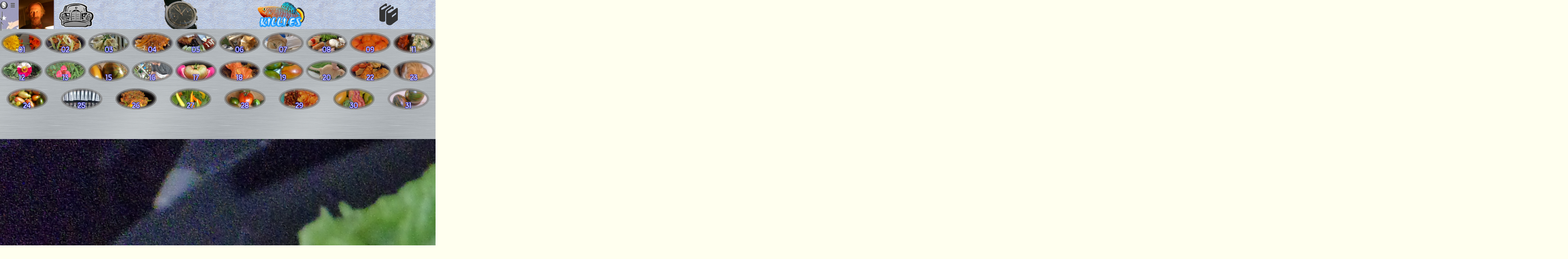

--- FILE ---
content_type: text/html
request_url: http://rs79.vrx.palo-alto.ca.us/works/photoblog/2021/Aug/16/.DSC05830v.jpg.meta/
body_size: 133455
content:

<meta name=GENERATOR content="VRx Internet Publishing System Index 3.0">
<html><head>
<link href='http://fonts.googleapis.com/css?family=Radley:400,400italic' rel='stylesheet' type='text/css'>
<link href='http://rs79.vrx.palo-alto.ca.us/rs79.vrx.net.css' rel='stylesheet' type='text/css'>
<link rel="apple-touch-icon" sizes="180x180" href="http://rs79.vrx.palo-alto.ca.us/.images/favicons/rjs-180.png">
<link rel="icon" type="image/png" sizes="48x48" href="http://rs79.vrx.palo-alto.ca.us/.images/favicons/rjs-48.png">
<link rel="icon" type="image/png" sizes="32x32" href="http://rs79.vrx.palo-alto.ca.us/.images/favicons/rjs-32.png">
<link rel="icon" type="image/png" sizes="16x16" href="http://rs79.vrx.palo-alto.ca.us/.images/favicons/rjs-16.png">


</head>
<style>
.VRxIPS_idx_pic {border-radius:3px;box-shadow:inset 3px 0 2px #aaa,inset -3px 0 2px #aaa,inset 0 2px #eee,inset 0 -2px #666;}
body {font-family: 'Radley', serif;}
</style>
<BODY background=http://rs79.vrx.palo-alto.ca.us/.images/metal_bg.png leftMargin=0 bgcolor=ffffef topMargin=0 marginwidth=0 marginheight=0>
<table height=85 width=100% style="border-style:solid;border-top-width:0px;border-left-width:0px;border-right-width:0px;border-bottom-width:0px;border-color:#33657e;" background=http://textures.vrx.palo-alto.ca.us/blue/light/textures/papier37.gif border=0 cellspacing=0 cellpadding=0>
<tr>
<td style="background-attachment:fixed;background-position:31% 35%;" background=http://textures.vrx.palo-alto.ca.us/blue/light/patterns/catbkgd.jpg height=85 width=160 align=right valign=middle>
 
<img src=http://rs79.vrx.palo-alto.ca.us/me/pics/20/14/IMG_0493at.jpg !src=http://rs79.vrx.palo-alto.ca.us/.images/in_rome_2010.jpg height=85 hspace=2>
</td><td height=85><a href=http://mbz.palo-alto.ca.us/><img border=0 src="[data-uri]" hspace=2></a>
</td><td height=85><a href=http://rs79.vrx.palo-alto.ca.us/interests/watches/gallery/><img height=85 src="[data-uri]"></a>
</td><td height=85><a href=http://killi.es><img border=0 height=75 src="[data-uri]" hspace=2></a>
</td><td height=85><table><tr><td align=center><a href=http://aquaria.palo-alto.ca.us><img border=0 src="[data-uri]" height=64 width=64></a></td></tr></table></td>

</table>




</head> <style>
.IPS_userflexmenu,.IPS_userflexmenub {
 display: inline-flex;
 flex-direction: row;
 flex-wrap:wrap;
 justify-content: space-around;
 width: 100%;
 position:relative;
 top:0px;
 left:auto;
 }
.IPS_flxcl {
 text-align:center;
 height:72px;
 padding-top:10px; 
}

.IPS_folbg {   /* Background circle */
 background-image: radial-gradient(50% 50%, rgba(0,0,0,.3), rgba(70,70,70,.3));
 display:inline-block;
 justify-content:center;
 background-repeat: no-repeat;
 border-radius:30px;
 width:58px;
 height:58px;
 position:relative;
 
 border:2px solid rgba(0,0,0,.5);
 }

.IPS_cmnt {   /*  ovoid Icon */
 width:120px;
 height:60px;
 position:relative;
 top: -62px;
 display: block;
 margin-left: auto;
 margin-right: auto;
/* border: 2px solid black; */
 }

.IPS_flxtx {  /* Common struff for the text under empty icon */
 position:relative;
 top:-75px;
 }


.bmenu {
  text-shadow: -1px -1px 2px rgba(28,28,33,.7), 1px 1px 2px rgba(255,250,250,.7);
  color: rgba(100,100,100,1);
 }
.bmenu:hover {
  color: #36e;
  text-shadow:1px 1px 1 gold, -1px -1px 1 gold;
 }

</style> 
<a href=..>
<img style="z-index:99;display:inline;position:fixed;top:1px;left:77px;" id=up2 src=""></a>
<img id=arrtop title="Top of page" height=26 style="position:fixed;top:32px;left:-50px;" src="">
<img id=arrbop title="Bottom of page" height=26 style="position:fixed;left:-50px;" src=""> 
<i></i>
  
<style>
.IPS_g_rac { background: url('/ /..img.ref')  bottom right / contain no-repeat;
background-position: 97%                                            ;
 }</style> 

   <div align=center>
<script>
function IPSB64PIC_interestspic()
  {
  return ('');
  }
</script>

<style>
#IPS_Fol_interests {
 background-repeat:no-repeat;
 background-position: 50%;
 border-radius:50%;
 background-size:cover;

}
</style>
<script>
function IPSB64PIC_mepic()
  {
  return ('');
  }
</script>

<style>
#IPS_Fol_me {
 background-repeat:no-repeat;
 background-position: 50%;
 border-radius:50%;
 background-size:cover;

}
</style>
<script>
function IPSB64PIC_opinionspic()
  {
  return ('');
  }
</script>

<style>
#IPS_Fol_opinions {
 background-repeat:no-repeat;
 background-position: 50%;
 border-radius:50%;
 background-size:cover;

}
</style>
<script>
function IPSB64PIC_workspic()
  {
  return ('');
  }
</script>

<style>
#IPS_Fol_works {
 background-repeat:no-repeat;
 background-position: 50%;
 border-radius:50%;
 background-size:cover;

}
</style>
<script>
function IPSB64PIC_bookspic()
  {
  return ('');
  }
</script>

<style>
#IPS_Fol_books {
 background-repeat:no-repeat;
 background-position: 50%;
 border-radius:50%;
 background-size:cover;

}
</style>
<script>
function IPSB64PIC_codepic()
  {
  return ('');
  }
</script>

<style>
#IPS_Fol_code {
 background-repeat:no-repeat;
 background-position: 50%;
 border-radius:50%;
 background-size:cover;

}
</style>
<script>
function IPSB64PIC_columnspic()
  {
  return ('');
  }
</script>

<style>
#IPS_Fol_columns {
 background-repeat:no-repeat;
 background-position: 50%;
 border-radius:50%;
 background-size:cover;

}
</style>
<script>
function IPSB64PIC_comicspic()
  {
  return ('');
  }
</script>

<style>
#IPS_Fol_comics {
 background-repeat:no-repeat;
 background-position: 50%;
 border-radius:50%;
 background-size:cover;

}
</style>
<script>
function IPSB64PIC_essayspic()
  {
  return ('');
  }
</script>

<style>
#IPS_Fol_essays {
 background-repeat:no-repeat;
 background-position: 50%;
 border-radius:50%;
 background-size:cover;

}
</style>
<script>
function IPSB64PIC_glowlacespic()
  {
  return ('');
  }
</script>

<style>
#IPS_Fol_glowlaces {
 background-repeat:no-repeat;
 background-position: 50%;
 border-radius:50%;
 background-size:cover;

}
</style>
<script>
function IPSB64PIC_gr8mindspic()
  {
  return ('');
  }
</script>

<style>
#IPS_Fol_gr8minds {
 background-repeat:no-repeat;
 background-position: 50%;
 border-radius:50%;
 background-size:cover;

}
</style>
<script>
function IPSB64PIC_jobspic()
  {
  return ('');
  }
</script>

<style>
#IPS_Fol_jobs {
 background-repeat:no-repeat;
 background-position: 50%;
 border-radius:50%;
 background-size:cover;

}
</style>
<script>
function IPSB64PIC_kwikrefpic()
  {
  return ('');
  }
</script>

<style>
#IPS_Fol_kwikref {
 background-repeat:no-repeat;
 background-position: 50%;
 border-radius:50%;
 background-size:cover;

}
</style>
<script>
function IPSB64PIC_languagespic()
  {
  return ('');
  }
</script>

<style>
#IPS_Fol_languages {
 background-repeat:no-repeat;
 background-position: 50%;
 border-radius:50%;
 background-size:cover;

}
</style>
<script>
function IPSB64PIC_mashupspic()
  {
  return ('');
  }
</script>

<style>
#IPS_Fol_mashups {
 background-repeat:no-repeat;
 background-position: 50%;
 border-radius:50%;
 background-size:cover;

}
</style>
<script>
function IPSB64PIC_observationspic()
  {
  return ('');
  }
</script>

<style>
#IPS_Fol_observations {
 background-repeat:no-repeat;
 background-position: 50%;
 border-radius:50%;
 background-size:cover;

}
</style>
<script>
function IPSB64PIC_orscpic()
  {
  return ('');
  }
</script>

<style>
#IPS_Fol_orsc {
 background-repeat:no-repeat;
 background-position: 50%;
 border-radius:50%;
 background-size:cover;

}
</style>
<script>
function IPSB64PIC_photoblogpic()
  {
  return ('');
  }
</script>

<style>
#IPS_Fol_photoblog {
 background-repeat:no-repeat;
 background-position: 50%;
 border-radius:50%;
 background-size:cover;

}
</style>
<script>
function IPSB64PIC_photoessayspic()
  {
  return ('');
  }
</script>

<style>
#IPS_Fol_photoessays {
 background-repeat:no-repeat;
 background-position: 50%;
 border-radius:50%;
 background-size:cover;

}
</style>
<script>
function IPSB64PIC_sitespic()
  {
  return ('');
  }
</script>

<style>
#IPS_Fol_sites {
 background-repeat:no-repeat;
 background-position: 50%;
 border-radius:50%;
 background-size:cover;

}
</style>
<script>
function IPSB64PIC_tidlwpic()
  {
  return ('');
  }
</script>

<style>
#IPS_Fol_tidlw {
 background-repeat:no-repeat;
 background-position: 50%;
 border-radius:50%;
 background-size:cover;

}
</style>
<script>
function IPSB64PIC_usenetpic()
  {
  return ('');
  }
</script>

<style>
#IPS_Fol_usenet {
 background-repeat:no-repeat;
 background-position: 50%;
 border-radius:50%;
 background-size:cover;

}
</style>
<script>
function IPSB64PIC_2000pic()
  {
  return ('');
  }
</script>

<style>
#IPS_Fol_2000 {
 background-repeat:no-repeat;
 background-position: 50%;
 border-radius:50%;
 background-size:cover;

}
</style>
<script>
function IPSB64PIC_2001pic()
  {
  return ('');
  }
</script>

<style>
#IPS_Fol_2001 {
 background-repeat:no-repeat;
 background-position: 50%;
 border-radius:50%;
 background-size:cover;

}
</style>
<script>
function IPSB64PIC_2002pic()
  {
  return ('');
  }
</script>

<style>
#IPS_Fol_2002 {
 background-repeat:no-repeat;
 background-position: 50%;
 border-radius:50%;
 background-size:cover;

}
</style>
<script>
function IPSB64PIC_2003pic()
  {
  return ('');
  }
</script>

<style>
#IPS_Fol_2003 {
 background-repeat:no-repeat;
 background-position: 50%;
 border-radius:50%;
 background-size:cover;

}
</style>
<script>
function IPSB64PIC_2004pic()
  {
  return ('');
  }
</script>

<style>
#IPS_Fol_2004 {
 background-repeat:no-repeat;
 background-position: 50%;
 border-radius:50%;
 background-size:cover;

}
</style>
<script>
function IPSB64PIC_2005pic()
  {
  return ('');
  }
</script>

<style>
#IPS_Fol_2005 {
 background-repeat:no-repeat;
 background-position: 50%;
 border-radius:50%;
 background-size:cover;

}
</style>
<script>
function IPSB64PIC_2006pic()
  {
  return ('');
  }
</script>

<style>
#IPS_Fol_2006 {
 background-repeat:no-repeat;
 background-position: 50%;
 border-radius:50%;
 background-size:cover;

}
</style>
<script>
function IPSB64PIC_2007pic()
  {
  return ('');
  }
</script>

<style>
#IPS_Fol_2007 {
 background-repeat:no-repeat;
 background-position: 50%;
 border-radius:50%;
 background-size:cover;

}
</style>
<script>
function IPSB64PIC_2008pic()
  {
  return ('');
  }
</script>

<style>
#IPS_Fol_2008 {
 background-repeat:no-repeat;
 background-position: 50%;
 border-radius:50%;
 background-size:cover;

}
</style>
<script>
function IPSB64PIC_2009pic()
  {
  return ('');
  }
</script>

<style>
#IPS_Fol_2009 {
 background-repeat:no-repeat;
 background-position: 50%;
 border-radius:50%;
 background-size:cover;

}
</style>
<script>
function IPSB64PIC_2010pic()
  {
  return ('');
  }
</script>

<style>
#IPS_Fol_2010 {
 background-repeat:no-repeat;
 background-position: 50%;
 border-radius:50%;
 background-size:cover;

}
</style>
<script>
function IPSB64PIC_2011pic()
  {
  return ('');
  }
</script>

<style>
#IPS_Fol_2011 {
 background-repeat:no-repeat;
 background-position: 50%;
 border-radius:50%;
 background-size:cover;

}
</style>
<script>
function IPSB64PIC_2012pic()
  {
  return ('');
  }
</script>

<style>
#IPS_Fol_2012 {
 background-repeat:no-repeat;
 background-position: 50%;
 border-radius:50%;
 background-size:cover;

}
</style>
<script>
function IPSB64PIC_2013pic()
  {
  return ('');
  }
</script>

<style>
#IPS_Fol_2013 {
 background-repeat:no-repeat;
 background-position: 50%;
 border-radius:50%;
 background-size:cover;

}
</style>
<script>
function IPSB64PIC_2014pic()
  {
  return ('');
  }
</script>

<style>
#IPS_Fol_2014 {
 background-repeat:no-repeat;
 background-position: 50%;
 border-radius:50%;
 background-size:cover;

}
</style>
<script>
function IPSB64PIC_2015pic()
  {
  return ('');
  }
</script>

<style>
#IPS_Fol_2015 {
 background-repeat:no-repeat;
 background-position: 50%;
 border-radius:50%;
 background-size:cover;

}
</style>
<script>
function IPSB64PIC_2016pic()
  {
  return ('');
  }
</script>

<style>
#IPS_Fol_2016 {
 background-repeat:no-repeat;
 background-position: 50%;
 border-radius:50%;
 background-size:cover;

}
</style>
<script>
function IPSB64PIC_2017pic()
  {
  return ('');
  }
</script>

<style>
#IPS_Fol_2017 {
 background-repeat:no-repeat;
 background-position: 50%;
 border-radius:50%;
 background-size:cover;

}
</style>
<script>
function IPSB64PIC_2018pic()
  {
  return ('');
  }
</script>

<style>
#IPS_Fol_2018 {
 background-repeat:no-repeat;
 background-position: 50%;
 border-radius:50%;
 background-size:cover;

}
</style>
<script>
function IPSB64PIC_2019pic()
  {
  return ('');
  }
</script>

<style>
#IPS_Fol_2019 {
 background-repeat:no-repeat;
 background-position: 50%;
 border-radius:50%;
 background-size:cover;

}
</style>
<script>
function IPSB64PIC_2020pic()
  {
  return ('');
  }
</script>

<style>
#IPS_Fol_2020 {
 background-repeat:no-repeat;
 background-position: 50%;
 border-radius:50%;
 background-size:cover;

}
</style>
<script>
function IPSB64PIC_2021pic()
  {
  return ('');
  }
</script>

<style>
#IPS_Fol_2021 {
 background-repeat:no-repeat;
 background-position: 50%;
 border-radius:50%;
 background-size:cover;

}
</style>
<script>
function IPSB64PIC_2022pic()
  {
  return ('');
  }
</script>

<style>
#IPS_Fol_2022 {
 background-repeat:no-repeat;
 background-position: 50%;
 border-radius:50%;
 background-size:cover;

}
</style>
<script>
function IPSB64PIC_2023pic()
  {
  return ('');
  }
</script>

<style>
#IPS_Fol_2023 {
 background-repeat:no-repeat;
 background-position: 50%;
 border-radius:50%;
 background-size:cover;

}
</style>
<script>
function IPSB64PIC_2024pic()
  {
  return ('');
  }
</script>

<style>
#IPS_Fol_2024 {
 background-repeat:no-repeat;
 background-position: 50%;
 border-radius:50%;
 background-size:cover;

}
</style>
<script>
function IPSB64PIC_2025pic()
  {
  return ('');
  }
</script>

<style>
#IPS_Fol_2025 {
 background-repeat:no-repeat;
 background-position: 50%;
 border-radius:50%;
 background-size:cover;

}
</style>
<script>
function IPSB64PIC_2026pic()
  {
  return ('');
  }
</script>

<style>
#IPS_Fol_2026 {
 background-repeat:no-repeat;
 background-position: 50%;
 border-radius:50%;
 background-size:cover;

}
</style>
<script>
function IPSB64PIC_oldpic()
  {
  return ('');
  }
</script>

<style>
#IPS_Fol_old {
 background-repeat:no-repeat;
 background-position: 50%;
 border-radius:50%;
 background-size:cover;

}
</style>
<script>
function IPSB64PIC_Janpic()
  {
  return ('');
  }
</script>

<style>
#IPS_Fol_Jan {
 background-repeat:no-repeat;
 background-position: 50%;
 border-radius:50%;
 background-size:cover;

}
</style>
<script>
function IPSB64PIC_Febpic()
  {
  return ('');
  }
</script>

<style>
#IPS_Fol_Feb {
 background-repeat:no-repeat;
 background-position: 50%;
 border-radius:50%;
 background-size:cover;

}
</style>
<script>
function IPSB64PIC_Marpic()
  {
  return ('');
  }
</script>

<style>
#IPS_Fol_Mar {
 background-repeat:no-repeat;
 background-position: 50%;
 border-radius:50%;
 background-size:cover;

}
</style>
<script>
function IPSB64PIC_Aprpic()
  {
  return ('');
  }
</script>

<style>
#IPS_Fol_Apr {
 background-repeat:no-repeat;
 background-position: 50%;
 border-radius:50%;
 background-size:cover;

}
</style>
<script>
function IPSB64PIC_Maypic()
  {
  return ('');
  }
</script>

<style>
#IPS_Fol_May {
 background-repeat:no-repeat;
 background-position: 50%;
 border-radius:50%;
 background-size:cover;

}
</style>
<script>
function IPSB64PIC_Junpic()
  {
  return ('');
  }
</script>

<style>
#IPS_Fol_Jun {
 background-repeat:no-repeat;
 background-position: 50%;
 border-radius:50%;
 background-size:cover;

}
</style>
<script>
function IPSB64PIC_Julpic()
  {
  return ('');
  }
</script>

<style>
#IPS_Fol_Jul {
 background-repeat:no-repeat;
 background-position: 50%;
 border-radius:50%;
 background-size:cover;

}
</style>
<script>
function IPSB64PIC_Augpic()
  {
  return ('');
  }
</script>

<style>
#IPS_Fol_Aug {
 background-repeat:no-repeat;
 background-position: 50%;
 border-radius:50%;
 background-size:cover;

}
</style>
<script>
function IPSB64PIC_Seppic()
  {
  return ('');
  }
</script>

<style>
#IPS_Fol_Sep {
 background-repeat:no-repeat;
 background-position: 50%;
 border-radius:50%;
 background-size:cover;

}
</style>
<script>
function IPSB64PIC_Octpic()
  {
  return ('');
  }
</script>

<style>
#IPS_Fol_Oct {
 background-repeat:no-repeat;
 background-position: 50%;
 border-radius:50%;
 background-size:cover;

}
</style>
<script>
function IPSB64PIC_Novpic()
  {
  return ('');
  }
</script>

<style>
#IPS_Fol_Nov {
 background-repeat:no-repeat;
 background-position: 50%;
 border-radius:50%;
 background-size:cover;

}
</style>
<script>
function IPSB64PIC_Decpic()
  {
  return ('');
  }
</script>

<style>
#IPS_Fol_Dec {
 background-repeat:no-repeat;
 background-position: 50%;
 border-radius:50%;
 background-size:cover;

}
</style>
<script>
function IPSB64PIC_01pic()
  {
  return ('../.././01/DSC05654t.jpg');
  }
</script>

<style>
#IPS_Fol_01 {
 background-repeat:no-repeat;
 background-position: 50%;
 border-radius:50%;
 background-size:cover;
 box-shadow: inset 0px 0px 2px 2px rgba(220,220,220, .7), inset 0 0 4px 4px rgba(10,10,10,.7), inset 0 0 5px 5px rgba(220,220,220,.7);border:1px solid rgba(120,120,120,1);
}
</style>
<script>
function IPSB64PIC_02pic()
  {
  return ('../.././02/DSC05667t.jpg');
  }
</script>

<style>
#IPS_Fol_02 {
 background-repeat:no-repeat;
 background-position: 50%;
 border-radius:50%;
 background-size:cover;
 box-shadow: inset 0px 0px 2px 2px rgba(220,220,220, .7), inset 0 0 4px 4px rgba(10,10,10,.7), inset 0 0 5px 5px rgba(220,220,220,.7);border:1px solid rgba(120,120,120,1);
}
</style>
<script>
function IPSB64PIC_03pic()
  {
  return ('../.././03/IMG_20210803_155711372_HDRt.jpg');
  }
</script>

<style>
#IPS_Fol_03 {
 background-repeat:no-repeat;
 background-position: 50%;
 border-radius:50%;
 background-size:cover;
 box-shadow: inset 0px 0px 2px 2px rgba(220,220,220, .7), inset 0 0 4px 4px rgba(10,10,10,.7), inset 0 0 5px 5px rgba(220,220,220,.7);border:1px solid rgba(120,120,120,1);
}
</style>
<script>
function IPSB64PIC_04pic()
  {
  return ('../.././04/DSC05679t.jpg');
  }
</script>

<style>
#IPS_Fol_04 {
 background-repeat:no-repeat;
 background-position: 50%;
 border-radius:50%;
 background-size:cover;
 box-shadow: inset 0px 0px 2px 2px rgba(220,220,220, .7), inset 0 0 4px 4px rgba(10,10,10,.7), inset 0 0 5px 5px rgba(220,220,220,.7);border:1px solid rgba(120,120,120,1);
}
</style>
<script>
function IPSB64PIC_05pic()
  {
  return ('../.././05/DSC05683t.jpg');
  }
</script>

<style>
#IPS_Fol_05 {
 background-repeat:no-repeat;
 background-position: 50%;
 border-radius:50%;
 background-size:cover;
 box-shadow: inset 0px 0px 2px 2px rgba(220,220,220, .7), inset 0 0 4px 4px rgba(10,10,10,.7), inset 0 0 5px 5px rgba(220,220,220,.7);border:1px solid rgba(120,120,120,1);
}
</style>
<script>
function IPSB64PIC_06pic()
  {
  return ('../.././06/DSC05702t.jpg');
  }
</script>

<style>
#IPS_Fol_06 {
 background-repeat:no-repeat;
 background-position: 50%;
 border-radius:50%;
 background-size:cover;
 box-shadow: inset 0px 0px 2px 2px rgba(220,220,220, .7), inset 0 0 4px 4px rgba(10,10,10,.7), inset 0 0 5px 5px rgba(220,220,220,.7);border:1px solid rgba(120,120,120,1);
}
</style>
<script>
function IPSB64PIC_07pic()
  {
  return ('../.././07/DSC05711t.jpg');
  }
</script>

<style>
#IPS_Fol_07 {
 background-repeat:no-repeat;
 background-position: 50%;
 border-radius:50%;
 background-size:cover;
 box-shadow: inset 0px 0px 2px 2px rgba(220,220,220, .7), inset 0 0 4px 4px rgba(10,10,10,.7), inset 0 0 5px 5px rgba(220,220,220,.7);border:1px solid rgba(120,120,120,1);
}
</style>
<script>
function IPSB64PIC_08pic()
  {
  return ('../.././08/DSC05724t.jpg');
  }
</script>

<style>
#IPS_Fol_08 {
 background-repeat:no-repeat;
 background-position: 50%;
 border-radius:50%;
 background-size:cover;
 box-shadow: inset 0px 0px 2px 2px rgba(220,220,220, .7), inset 0 0 4px 4px rgba(10,10,10,.7), inset 0 0 5px 5px rgba(220,220,220,.7);border:1px solid rgba(120,120,120,1);
}
</style>
<script>
function IPSB64PIC_09pic()
  {
  return ('../.././09/DSC05736t.jpg');
  }
</script>

<style>
#IPS_Fol_09 {
 background-repeat:no-repeat;
 background-position: 50%;
 border-radius:50%;
 background-size:cover;
 box-shadow: inset 0px 0px 2px 2px rgba(220,220,220, .7), inset 0 0 4px 4px rgba(10,10,10,.7), inset 0 0 5px 5px rgba(220,220,220,.7);border:1px solid rgba(120,120,120,1);
}
</style>
<script>
function IPSB64PIC_11pic()
  {
  return ('../.././11/IMG_20210811_201240475t.jpg');
  }
</script>

<style>
#IPS_Fol_11 {
 background-repeat:no-repeat;
 background-position: 50%;
 border-radius:50%;
 background-size:cover;
 box-shadow: inset 0px 0px 2px 2px rgba(220,220,220, .7), inset 0 0 4px 4px rgba(10,10,10,.7), inset 0 0 5px 5px rgba(220,220,220,.7);border:1px solid rgba(120,120,120,1);
}
</style>
<script>
function IPSB64PIC_12pic()
  {
  return ('../.././12/DSC05752t.jpg');
  }
</script>

<style>
#IPS_Fol_12 {
 background-repeat:no-repeat;
 background-position: 50%;
 border-radius:50%;
 background-size:cover;
 box-shadow: inset 0px 0px 2px 2px rgba(220,220,220, .7), inset 0 0 4px 4px rgba(10,10,10,.7), inset 0 0 5px 5px rgba(220,220,220,.7);border:1px solid rgba(120,120,120,1);
}
</style>
<script>
function IPSB64PIC_13pic()
  {
  return ('../.././13/DSC05794t.jpg');
  }
</script>

<style>
#IPS_Fol_13 {
 background-repeat:no-repeat;
 background-position: 50%;
 border-radius:50%;
 background-size:cover;
 box-shadow: inset 0px 0px 2px 2px rgba(220,220,220, .7), inset 0 0 4px 4px rgba(10,10,10,.7), inset 0 0 5px 5px rgba(220,220,220,.7);border:1px solid rgba(120,120,120,1);
}
</style>
<script>
function IPSB64PIC_15pic()
  {
  return ('../.././15/DSC05798t.jpg');
  }
</script>

<style>
#IPS_Fol_15 {
 background-repeat:no-repeat;
 background-position: 50%;
 border-radius:50%;
 background-size:cover;
 box-shadow: inset 0px 0px 2px 2px rgba(220,220,220, .7), inset 0 0 4px 4px rgba(10,10,10,.7), inset 0 0 5px 5px rgba(220,220,220,.7);border:1px solid rgba(120,120,120,1);
}
</style>
<script>
function IPSB64PIC_16pic()
  {
  return ('../.././16/DSC05818t.jpg');
  }
</script>

<style>
#IPS_Fol_16 {
 background-repeat:no-repeat;
 background-position: 50%;
 border-radius:50%;
 background-size:cover;
 box-shadow: inset 0px 0px 2px 2px rgba(220,220,220, .7), inset 0 0 4px 4px rgba(10,10,10,.7), inset 0 0 5px 5px rgba(220,220,220,.7);border:1px solid rgba(120,120,120,1);
}
</style>
<script>
function IPSB64PIC_17pic()
  {
  return ('../.././17/IMG_0408t.jpg');
  }
</script>

<style>
#IPS_Fol_17 {
 background-repeat:no-repeat;
 background-position: 50%;
 border-radius:50%;
 background-size:cover;
 box-shadow: inset 0px 0px 2px 2px rgba(220,220,220, .7), inset 0 0 4px 4px rgba(10,10,10,.7), inset 0 0 5px 5px rgba(220,220,220,.7);border:1px solid rgba(120,120,120,1);
}
</style>
<script>
function IPSB64PIC_18pic()
  {
  return ('../.././18/DSC05839t.jpg');
  }
</script>

<style>
#IPS_Fol_18 {
 background-repeat:no-repeat;
 background-position: 50%;
 border-radius:50%;
 background-size:cover;
 box-shadow: inset 0px 0px 2px 2px rgba(220,220,220, .7), inset 0 0 4px 4px rgba(10,10,10,.7), inset 0 0 5px 5px rgba(220,220,220,.7);border:1px solid rgba(120,120,120,1);
}
</style>
<script>
function IPSB64PIC_19pic()
  {
  return ('../.././19/IMG_20210819_184220945_HDRt.jpg');
  }
</script>

<style>
#IPS_Fol_19 {
 background-repeat:no-repeat;
 background-position: 50%;
 border-radius:50%;
 background-size:cover;
 box-shadow: inset 0px 0px 2px 2px rgba(220,220,220, .7), inset 0 0 4px 4px rgba(10,10,10,.7), inset 0 0 5px 5px rgba(220,220,220,.7);border:1px solid rgba(120,120,120,1);
}
</style>
<script>
function IPSB64PIC_20pic()
  {
  return ('../.././20/DSC05858t.jpg');
  }
</script>

<style>
#IPS_Fol_20 {
 background-repeat:no-repeat;
 background-position: 50%;
 border-radius:50%;
 background-size:cover;
 box-shadow: inset 0px 0px 2px 2px rgba(220,220,220, .7), inset 0 0 4px 4px rgba(10,10,10,.7), inset 0 0 5px 5px rgba(220,220,220,.7);border:1px solid rgba(120,120,120,1);
}
</style>
<script>
function IPSB64PIC_22pic()
  {
  return ('../.././22/DSC05883t.jpg');
  }
</script>

<style>
#IPS_Fol_22 {
 background-repeat:no-repeat;
 background-position: 50%;
 border-radius:50%;
 background-size:cover;
 box-shadow: inset 0px 0px 2px 2px rgba(220,220,220, .7), inset 0 0 4px 4px rgba(10,10,10,.7), inset 0 0 5px 5px rgba(220,220,220,.7);border:1px solid rgba(120,120,120,1);
}
</style>
<script>
function IPSB64PIC_23pic()
  {
  return ('../.././23/IMG_20210823_211755594t.jpg');
  }
</script>

<style>
#IPS_Fol_23 {
 background-repeat:no-repeat;
 background-position: 50%;
 border-radius:50%;
 background-size:cover;
 box-shadow: inset 0px 0px 2px 2px rgba(220,220,220, .7), inset 0 0 4px 4px rgba(10,10,10,.7), inset 0 0 5px 5px rgba(220,220,220,.7);border:1px solid rgba(120,120,120,1);
}
</style>
<script>
function IPSB64PIC_24pic()
  {
  return ('../.././24/IMG_0508t.jpg');
  }
</script>

<style>
#IPS_Fol_24 {
 background-repeat:no-repeat;
 background-position: 50%;
 border-radius:50%;
 background-size:cover;
 box-shadow: inset 0px 0px 2px 2px rgba(220,220,220, .7), inset 0 0 4px 4px rgba(10,10,10,.7), inset 0 0 5px 5px rgba(220,220,220,.7);border:1px solid rgba(120,120,120,1);
}
</style>
<script>
function IPSB64PIC_25pic()
  {
  return ('../.././25/IMG_20210825_190605990t.jpg');
  }
</script>

<style>
#IPS_Fol_25 {
 background-repeat:no-repeat;
 background-position: 50%;
 border-radius:50%;
 background-size:cover;
 box-shadow: inset 0px 0px 2px 2px rgba(220,220,220, .7), inset 0 0 4px 4px rgba(10,10,10,.7), inset 0 0 5px 5px rgba(220,220,220,.7);border:1px solid rgba(120,120,120,1);
}
</style>
<script>
function IPSB64PIC_26pic()
  {
  return ('../.././26/DSC05889t.jpg');
  }
</script>

<style>
#IPS_Fol_26 {
 background-repeat:no-repeat;
 background-position: 50%;
 border-radius:50%;
 background-size:cover;
 box-shadow: inset 0px 0px 2px 2px rgba(220,220,220, .7), inset 0 0 4px 4px rgba(10,10,10,.7), inset 0 0 5px 5px rgba(220,220,220,.7);border:1px solid rgba(120,120,120,1);
}
</style>
<script>
function IPSB64PIC_27pic()
  {
  return ('../.././27/DSC05934t.jpg');
  }
</script>

<style>
#IPS_Fol_27 {
 background-repeat:no-repeat;
 background-position: 50%;
 border-radius:50%;
 background-size:cover;
 box-shadow: inset 0px 0px 2px 2px rgba(220,220,220, .7), inset 0 0 4px 4px rgba(10,10,10,.7), inset 0 0 5px 5px rgba(220,220,220,.7);border:1px solid rgba(120,120,120,1);
}
</style>
<script>
function IPSB64PIC_28pic()
  {
  return ('../.././28/IMG_0542t.jpg');
  }
</script>

<style>
#IPS_Fol_28 {
 background-repeat:no-repeat;
 background-position: 50%;
 border-radius:50%;
 background-size:cover;
 box-shadow: inset 0px 0px 2px 2px rgba(220,220,220, .7), inset 0 0 4px 4px rgba(10,10,10,.7), inset 0 0 5px 5px rgba(220,220,220,.7);border:1px solid rgba(120,120,120,1);
}
</style>
<script>
function IPSB64PIC_29pic()
  {
  return ('../.././29/DSC05980t.jpg');
  }
</script>

<style>
#IPS_Fol_29 {
 background-repeat:no-repeat;
 background-position: 50%;
 border-radius:50%;
 background-size:cover;
 box-shadow: inset 0px 0px 2px 2px rgba(220,220,220, .7), inset 0 0 4px 4px rgba(10,10,10,.7), inset 0 0 5px 5px rgba(220,220,220,.7);border:1px solid rgba(120,120,120,1);
}
</style>
<script>
function IPSB64PIC_30pic()
  {
  return ('../.././30/DSC05993t.jpg');
  }
</script>

<style>
#IPS_Fol_30 {
 background-repeat:no-repeat;
 background-position: 50%;
 border-radius:50%;
 background-size:cover;
 box-shadow: inset 0px 0px 2px 2px rgba(220,220,220, .7), inset 0 0 4px 4px rgba(10,10,10,.7), inset 0 0 5px 5px rgba(220,220,220,.7);border:1px solid rgba(120,120,120,1);
}
</style>
<script>
function IPSB64PIC_31pic()
  {
  return ('../.././31/DSC06016t.jpg');
  }
</script>

<style>
#IPS_Fol_31 {
 background-repeat:no-repeat;
 background-position: 50%;
 border-radius:50%;
 background-size:cover;
 box-shadow: inset 0px 0px 2px 2px rgba(220,220,220, .7), inset 0 0 4px 4px rgba(10,10,10,.7), inset 0 0 5px 5px rgba(220,220,220,.7);border:1px solid rgba(120,120,120,1);
}
</style>
<center><div class="IPS_flexmenubfont IPS_userflexmenub menu_line_bot"><a Title=2 "01" HRef="../../01/">
 <div class=IPS_flxcl>
  <div class=IPS_folbg></div>
  <div class="IPS_cmnt" id="IPS_Fol_01"></div>
  <span class=IPS_flxtx>01</span !A2>
 </div !A3>
</a>
<a Title=2 "02" HRef="../../02/">
 <div class=IPS_flxcl>
  <div class=IPS_folbg></div>
  <div class="IPS_cmnt" id="IPS_Fol_02"></div>
  <span class=IPS_flxtx>02</span !A2>
 </div !A3>
</a>
<a Title=2 "03" HRef="../../03/">
 <div class=IPS_flxcl>
  <div class=IPS_folbg></div>
  <div class="IPS_cmnt" id="IPS_Fol_03"></div>
  <span class=IPS_flxtx>03</span !A2>
 </div !A3>
</a>
<a Title=2 "04" HRef="../../04/">
 <div class=IPS_flxcl>
  <div class=IPS_folbg></div>
  <div class="IPS_cmnt" id="IPS_Fol_04"></div>
  <span class=IPS_flxtx>04</span !A2>
 </div !A3>
</a>
<a Title=2 "05" HRef="../../05/">
 <div class=IPS_flxcl>
  <div class=IPS_folbg></div>
  <div class="IPS_cmnt" id="IPS_Fol_05"></div>
  <span class=IPS_flxtx>05</span !A2>
 </div !A3>
</a>
<a Title=2 "06" HRef="../../06/">
 <div class=IPS_flxcl>
  <div class=IPS_folbg></div>
  <div class="IPS_cmnt" id="IPS_Fol_06"></div>
  <span class=IPS_flxtx>06</span !A2>
 </div !A3>
</a>
<a Title=2 "07" HRef="../../07/">
 <div class=IPS_flxcl>
  <div class=IPS_folbg></div>
  <div class="IPS_cmnt" id="IPS_Fol_07"></div>
  <span class=IPS_flxtx>07</span !A2>
 </div !A3>
</a>
<a Title=2 "08" HRef="../../08/">
 <div class=IPS_flxcl>
  <div class=IPS_folbg></div>
  <div class="IPS_cmnt" id="IPS_Fol_08"></div>
  <span class=IPS_flxtx>08</span !A2>
 </div !A3>
</a>
<a Title=2 "09" HRef="../../09/">
 <div class=IPS_flxcl>
  <div class=IPS_folbg></div>
  <div class="IPS_cmnt" id="IPS_Fol_09"></div>
  <span class=IPS_flxtx>09</span !A2>
 </div !A3>
</a>
<a Title=2 "11" HRef="../../11/">
 <div class=IPS_flxcl>
  <div class=IPS_folbg></div>
  <div class="IPS_cmnt" id="IPS_Fol_11"></div>
  <span class=IPS_flxtx>11</span !A2>
 </div !A3>
</a>
<a Title=2 "12" HRef="../../12/">
 <div class=IPS_flxcl>
  <div class=IPS_folbg></div>
  <div class="IPS_cmnt" id="IPS_Fol_12"></div>
  <span class=IPS_flxtx>12</span !A2>
 </div !A3>
</a>
<a Title=2 "13" HRef="../../13/">
 <div class=IPS_flxcl>
  <div class=IPS_folbg></div>
  <div class="IPS_cmnt" id="IPS_Fol_13"></div>
  <span class=IPS_flxtx>13</span !A2>
 </div !A3>
</a>
<a Title=2 "15" HRef="../../15/">
 <div class=IPS_flxcl>
  <div class=IPS_folbg></div>
  <div class="IPS_cmnt" id="IPS_Fol_15"></div>
  <span class=IPS_flxtx>15</span !A2>
 </div !A3>
</a>
<a Title=2 "16" HRef="../../16/">
 <div class=IPS_flxcl>
  <div class=IPS_folbg></div>
  <div class="IPS_cmnt" id="IPS_Fol_16"></div>
  <span class=IPS_flxtx>16</span !A2>
 </div !A3>
</a>
<a Title=2 "17" HRef="../../17/">
 <div class=IPS_flxcl>
  <div class=IPS_folbg></div>
  <div class="IPS_cmnt" id="IPS_Fol_17"></div>
  <span class=IPS_flxtx>17</span !A2>
 </div !A3>
</a>
<a Title=2 "18" HRef="../../18/">
 <div class=IPS_flxcl>
  <div class=IPS_folbg></div>
  <div class="IPS_cmnt" id="IPS_Fol_18"></div>
  <span class=IPS_flxtx>18</span !A2>
 </div !A3>
</a>
<a Title=2 "19" HRef="../../19/">
 <div class=IPS_flxcl>
  <div class=IPS_folbg></div>
  <div class="IPS_cmnt" id="IPS_Fol_19"></div>
  <span class=IPS_flxtx>19</span !A2>
 </div !A3>
</a>
<a Title=2 "20" HRef="../../20/">
 <div class=IPS_flxcl>
  <div class=IPS_folbg></div>
  <div class="IPS_cmnt" id="IPS_Fol_20"></div>
  <span class=IPS_flxtx>20</span !A2>
 </div !A3>
</a>
<a Title=2 "22" HRef="../../22/">
 <div class=IPS_flxcl>
  <div class=IPS_folbg></div>
  <div class="IPS_cmnt" id="IPS_Fol_22"></div>
  <span class=IPS_flxtx>22</span !A2>
 </div !A3>
</a>
<a Title=2 "23" HRef="../../23/">
 <div class=IPS_flxcl>
  <div class=IPS_folbg></div>
  <div class="IPS_cmnt" id="IPS_Fol_23"></div>
  <span class=IPS_flxtx>23</span !A2>
 </div !A3>
</a>
<a Title=2 "24" HRef="../../24/">
 <div class=IPS_flxcl>
  <div class=IPS_folbg></div>
  <div class="IPS_cmnt" id="IPS_Fol_24"></div>
  <span class=IPS_flxtx>24</span !A2>
 </div !A3>
</a>
<a Title=2 "25" HRef="../../25/">
 <div class=IPS_flxcl>
  <div class=IPS_folbg></div>
  <div class="IPS_cmnt" id="IPS_Fol_25"></div>
  <span class=IPS_flxtx>25</span !A2>
 </div !A3>
</a>
<a Title=2 "26" HRef="../../26/">
 <div class=IPS_flxcl>
  <div class=IPS_folbg></div>
  <div class="IPS_cmnt" id="IPS_Fol_26"></div>
  <span class=IPS_flxtx>26</span !A2>
 </div !A3>
</a>
<a Title=2 "27" HRef="../../27/">
 <div class=IPS_flxcl>
  <div class=IPS_folbg></div>
  <div class="IPS_cmnt" id="IPS_Fol_27"></div>
  <span class=IPS_flxtx>27</span !A2>
 </div !A3>
</a>
<a Title=2 "28" HRef="../../28/">
 <div class=IPS_flxcl>
  <div class=IPS_folbg></div>
  <div class="IPS_cmnt" id="IPS_Fol_28"></div>
  <span class=IPS_flxtx>28</span !A2>
 </div !A3>
</a>
<a Title=2 "29" HRef="../../29/">
 <div class=IPS_flxcl>
  <div class=IPS_folbg></div>
  <div class="IPS_cmnt" id="IPS_Fol_29"></div>
  <span class=IPS_flxtx>29</span !A2>
 </div !A3>
</a>
<a Title=2 "30" HRef="../../30/">
 <div class=IPS_flxcl>
  <div class=IPS_folbg></div>
  <div class="IPS_cmnt" id="IPS_Fol_30"></div>
  <span class=IPS_flxtx>30</span !A2>
 </div !A3>
</a>
<a Title=2 "31" HRef="../../31/">
 <div class=IPS_flxcl>
  <div class=IPS_folbg></div>
  <div class="IPS_cmnt" id="IPS_Fol_31"></div>
  <span class=IPS_flxtx>31</span !A2></font>
 </div !A4>
</a>
</div !end-IPS_flexmenub></center>
<br><style id="From_Index.CSS">

.VRx_IPS_toolbar {   
 box-shadow: inset -1.5px -5px 7px rgb(150, 150, 150);
 position:relative;
 background:linear-gradient(to bottom, rgba(255,255,255,.5),rgba(0,0,0,0));
 border-radius:20px;
 border:0px solid green;
 z-index:11;
 width:100%;
 }

div.vrxmenu {                                          
 box-shadow: 7px 5px 4px -5px rgba(143,137,143,0.68), inset -2.5px -5px 10px rgb(100, 100, 100); 
 border-radius:14px 14px 20px 20px;
 background:linear-gradient(to left,rgba(255,255,255,.5),rgba(0,0,0,.1)); 
 border:0px solid yellow;  
 z-index:10;
 display:inline;
 float:left; 
 position:fixed;
 top:5px;
 left:5px;
 }

.vrxsubmenu {                                   
 position:relative;
 padding:10px 25px 5px 10px;  
 background:linear-gradient(to top, rgba(255,255,255,.5),rgba(0,0,0,.1)); 
 border:0px solid red;
 border-radius:20px;
 z-index:9;
 margin: 1px;
 overflow-y:auto;
 display:block;
 }

b.bmenu {
 position:relative;
 left:18px;
 top:-2px;
 }

/* FIXME edx:menu css for /www/us/ca/palo-alto/vrx/rs79/works/photoblog/2021/Aug/.thisindex.css */
</style>
<link href='http://fonts.googleapis.com/css?family=Cabin Condensed' rel='stylesheet' type='text/css'>
<link href='http://fonts.googleapis.com/css?family=Baumans' rel='stylesheet' type='text/css'>
<style>
a.menu11:before {
 text-shadow: -1px -1px 1px rgba(0,0,0,1), 1px 1px 1px rgba(255,255,255,1);
 line-height:19px;
 letter-spacing: 3px;
 word-spacing:.005px;
color:rgba(112,146,190,1);
 text-decoration:none;
 content:'\25ba';
 vertical-align:baseline;
 text-decoration:none;
 }
a.menu14:before {
 text-shadow: -1px -1px 1px rgba(0,0,0,1), 1px 1px 1px rgba(255,255,255,1);
 line-height:19px;
 letter-spacing: 3px;
 word-spacing:.005px;
color:rgba(255,201,14,1);
 text-decoration:none;
 content:'\25ba';
 vertical-align:baseline;
 text-decoration:none;
 }
a.menu15:before {
 text-shadow: -1px -1px 1px rgba(0,0,0,1), 1px 1px 1px rgba(255,255,255,1);
 line-height:17px;
 letter-spacing: 3px;
 word-spacing:.005px;
color:rgba(237,28,36,1);
 content:'\27a8';
 text-decoration:none;
 vertical-align:baseline;
 text-decoration:none;
 }
.IPS_flexmenufont, .IPS_flexmenufont a, .IPS_navmenu, .IPS_navmenu a {
 Font:400 17px/17px 'Cabin Condensed';
 text-shadow: -1px -1px 1px rgba(0,0,0,1), 1px 1px 1px rgba(255,255,255,1);
 Font-family:'Cabin Condensed', serif;
 line-height:17px;
 letter-spacing: .005px;
 word-spacing:.005px;
 color:rgba(127,127,127,1);
 display:inline-block;
 text-decoration:none;
 text-align:Center;
}

.IPS_Flexmenubfont,.IPS_flexmenubfont a, .IPS_navmenub, .IPS_navmenub a {
 Font:400 22px/3px 'Baumans';
 text-transform:capitalize;
 text-shadow:1px 1px rgba(0,0,187,1), 1px 0 rgba(0,0,187,1), 1px -1px rgba(0,0,187,1),-1px -1px rgba(0,0,187,1), -1px 0 rgba(0,0,187,1), -1px 1px rgba(0,0,187,1), 0 1px rgba(0,0,187,1), 0 -1px rgba(0,0,187,1);
 Font-family:'Baumans', serif;
 line-height:3px;
 letter-spacing: .005px;
 word-spacing:.005px;
 color:rgba(255,255,255,1);
 overflow:hidden;
 text-decoration:none;
 text-align:Center;
}

.IPS_flexmenufont a:visited, .IPS_navmenu a:visited {
color:rgba(255,255,255,1);
}

.IPS_flexmenubfont a:visited, .IPS_navmenub a:visited {
color:rgba(255,255,255,1);
}

.IPS_flexmenufont a:hover, .IPS_navmenu a:hover {
color:rgba(64,0,64,1);
 text-shadow:1px 1px rgba(255,255,255,1), 1px 0 rgba(255,255,255,1), 1px -1px rgba(255,255,255,1),-1px -1px rgba(255,255,255,1), -1px 0 rgba(255,255,255,1), -1px 1px rgba(255,255,255,1), 0 1px rgba(255,255,255,1), 0 -1px rgba(255,255,255,1);
}

.IPS_flexmenubfont a:hover, .IPS_navmenub a:hover {
color:rgba(64,0,64,1);
 text-shadow:1px 1px rgba(255,255,255,1), 1px 0 rgba(255,255,255,1), 1px -1px rgba(255,255,255,1),-1px -1px rgba(255,255,255,1), -1px 0 rgba(255,255,255,1), -1px 1px rgba(255,255,255,1), 0 1px rgba(255,255,255,1), 0 -1px rgba(255,255,255,1);
}

.IPS_flexmenufont a:active, .IPS_navmenu a:active {
color:rgba(255,255,255,1);
}

.IPS_flexmenubfont a:active, .IPS_navmenub a:active {
color:rgba(255,255,255,1);
}

.menu11, .menu11:link {
color:rgba(127,127,127,1);
 Font:400 17px/17px 'Cabin Condensed';
 text-shadow: -1px -1px 1px rgba(0,0,0,1), 1px 1px 1px rgba(255,255,255,1);
 line-height:17px;
 letter-spacing: .005px;
 word-spacing:.005px;
 text-decoration:none;
}

.menu14, .menu14:link {
color:rgba(127,127,127,1);
 Font:400 17px/17px 'Cabin Condensed';
 text-shadow: -1px -1px 1px rgba(0,0,0,1), 1px 1px 1px rgba(255,255,255,1);
 line-height:17px;
 letter-spacing: .005px;
 word-spacing:.005px;
 text-decoration:none;
}

.menu15, .menu15:link {
color:rgba(127,127,127,1);
 Font:400 17px/17px 'Cabin Condensed';
 text-shadow: -1px -1px 1px rgba(0,0,0,1), 1px 1px 1px rgba(255,255,255,1);
 line-height:17px;
 letter-spacing: .005px;
 word-spacing:.005px;
 text-decoration:none;
}

.menu11:link, .menu14:link, .menu15:link {
color:rgba(195,195,195,1);
 Font:400 17px/17px 'Cabin Condensed';
 text-shadow: -1px -1px 1px rgba(0,0,0,1), 1px 1px 1px rgba(255,255,255,1);
 line-height:17px;
 letter-spacing: .005px;
 word-spacing:.005px;
 text-decoration:none;
}

.menu11:hover, .menu14:hover, .menu15:hover {
color:rgba(136,0,21,1);
 Font:400 17px/17px 'Cabin Condensed';
 text-shadow: -1px -1px 1px rgba(0,0,0,1), 1px 1px 1px rgba(255,255,255,1);
 line-height:17px;
 letter-spacing: .005px;
 word-spacing:.005px;
 text-decoration:none;
}

.menu11:active, .menu14:active, .menu15:active {
color:rgba(237,28,36,1);
 Font:400 17px/17px 'Cabin Condensed';
 text-shadow: -1px -1px 1px rgba(0,0,0,1), 1px 1px 1px rgba(255,255,255,1);
 line-height:17px;
 letter-spacing: .005px;
 word-spacing:.005px;
 text-decoration:none;
}

.mcoff {
 top:0px;
 left:0px;
 height: 18px;
 display:inline-block;
 z-index:69;
opacity:0;
}
.layer { 
  width:100%;
  height:100%;
display:inline-block;
min-width:8px;
min-height:8px;
color:rgba(25, 25, 25, 0);
  background-image: radial-gradient(8px circle at 50% 50%, grey, grey 50%, white 74%, grey 76%, grey 79%, rgba(80,80,80,1) 81%, grey 83%, grey 86%, transparent 89%);
} 
  
.offred input:checked ~ .layer {
color:rgba(25, 25, 25, 0);
  background-image: radial-gradient(8px circle at 50% 50%, red, red 50%, white 74%, grey 76%, grey 79%, rgba(80,80,80,1) 81%, grey 83%, grey 86%, transparent 89%);
} 
</Style !fdifi=/www/us/ca/palo-alto/vrx/rs79/works/photoblog/2021/Aug/.thisindex.css>
<script !index.js>

imgsetback=new Image();
imgsetback.src = "[data-uri]";
function chgsetimgback (){document.getElementById('setbut').src=imgsetback.src;}


imgsethi=new Image();
imgsethi.src='[data-uri]';


img_back=new Image();
img_back.src='[data-uri]';

img_backg=new Image();
img_backg.src='[data-uri]';

img_home=new Image();
img_home.src='[data-uri]';

img_back2=new Image();
img_back2.src='[data-uri]';

img_backg2=new Image();
img_backg2.src='[data-uri]';



img_arrtop=new Image();
img_arrtop.src='[data-uri]';

img_arrtopg=new Image();
img_arrtopg.src='[data-uri]';

img_arrbop=new Image();
img_arrbop.src='[data-uri]';

img_arrbopg=new Image();
img_arrbopg.src='[data-uri]';

img_homeg=new Image();
img_homeg.src='[data-uri]';

img_close=new Image();
img_close.src='[data-uri]';

img_closeg=new Image();
img_closeg.src='[data-uri]';

img_dirg=new Image();
img_dirg.src='[data-uri]';

img_dir=new Image();
img_dir.src='[data-uri]';

img_printg=new Image();
img_printg.src='[data-uri]';

img_print=new Image();
img_print.src='[data-uri]';


function stuffimg()
 {
 iec = document.getElementById('close');
 if (iec != null)
 	{
 	iec.src=img_closeg.src;
 	iec.onmouseover=function(){iec.src=img_close.src};
 	iec.onmouseout=function(){iec.src=img_closeg.src};
 	}
 
 var ied = document.getElementById('imgdir');
 if (ied != null)
 	{
 	ied.src=img_dirg.src;
 	ied.onmouseover=function(){ied.src=img_dir.src};
 	ied.onmouseout=function(){ied.src=img_dirg.src};
 	}
 
 var iee = document.getElementById('print');
 if (iee != null)
 	{
 	iee.src=img_printg.src;
 	iee.onmouseover=function(){iee.src=img_print.src};
 	iee.onmouseout=function(){iee.src=img_printg.src};
 	}

 var ief = document.getElementById('up');
 if (ief != null)
 	{
 	ief.src=img_backg.src;
 	ief.onmouseover=function(){ief.src=img_back.src};
 	ief.onmouseout=function(){ief.src=img_backg.src};
 	}
 
 var ief2 = document.getElementById('up2');
 if (ief2 != null)
 	{
 	ief2.src=img_backg2.src;
 	ief2.onmouseover=function(){ief2.src=img_back2.src};
 	ief2.onmouseout=function(){ief2.src=img_backg2.src};
 	}
 
 var ief3 = document.getElementById('arrtop');
 if (ief3 != null)
 	{
 	ief3.src=img_arrtopg.src;
 	ief3.onmouseover=function(){ief3.src=img_arrtop.src};
 	ief3.onmouseout=function(){ief3.src=img_arrtopg.src};
	ief3.onclick=function(){document.body.scrollTop=document.body.scrollHeight;};
 	}
 
 var ief4 = document.getElementById('arrbop');
 if (ief4 != null)
 	{
 	ief4.src=img_arrbopg.src;
 	ief4.onmouseover=function(){ief4.src=img_arrbop.src};
 	ief4.onmouseout=function(){ief4.src=img_arrbopg.src};
	ief4.onclick=function(){document.body.scrollTop=0};
 	}
 
 var ieh = document.getElementById('home');
 if (ieh != null)
 	{
 	ieh.src=img_homeg.src;
 	ieh.onmouseover=function(){ieh.src=img_home.src};
 	ieh.onmouseout=function(){ieh.src=img_homeg.src};
 	}
 
  }
 
function fade(submenu) {
    var op = 1;  // initial opacity
    var timer = setInterval(function () {
        if (op <= 0.1){
            clearInterval(timer);
				toggle6('submenu');
        }
        submenu.style.opacity = op;
        submenu.style.filter = 'alpha(opacity=' + op * 100 + ")";
        op -= op * 0.1;
    }, 75);
}

function adjnav () {
// We may not have a titlebar
  if (mp == null)
    {
	 if (vp == null)
		{
  		var titlebar_height = 0;
		}
	else
		{
		var titlebar_height = vp.clientHeight;
		}
    }
  else
    {
    var titlebar_height = mp.clientHeight + 10;            // allow for margin of 10
    }

// We may not have a footer, either

  if (fp == null)
    {
    var footer_height = 0;
    }
  else
    {
    var footer_height = fp.clientHeight;
    }

// We have to have the menu parts, it's what we're adjusting

  var nav_height = np.clientHeight;
  var navsub_height = sp.clientHeight;
  var scrollTop = document.documentElement.scrollTop || document.body.scrollTop;

  var calc = window.innerHeight;
  if (scrollTop <= titlebar_height)
   {
   calc -= (titlebar_height - scrollTop);
   }

  calc -= footer_height;
  calc -= (nav_height - navsub_height);
  calc -= 20;

  if (calc > 0)
    {
    if (orig_hite < calc)
      {
      calc = orig_hite;
      }

    sp.style.height = calc + 'px';
    }
  calcwin();
  }

function pgfix() 
 {
 var p = document.querySelector('body');
 if (p != null)
  {
  p.style.minHeight = (window.innerHeight) + 'px';
  }
 }  

function calcwin ()
	{
    var distanceY = window.pageYOffset || document.documentElement.scrollTop;
    var shrinkOn;

    if (mp == null)
		{
		if (vp == null)
        {
		   shrinkOn = 0;
        }
		else
		  {
		  shrinkOn = vp.clientHeight;
		  }
		}
	else
		{
		shrinkOn = mp.clientHeight;
		}

    var pt = document.getElementById ('mainmenu');
  
    if (pt != null)
		{
	    if (distanceY < shrinkOn)
	      {
	      pt.style.position = 'fixed';
	      pt.style.top = shrinkOn + 17 + 'px';
	      pt.style.left = '24px';
	      }
	    else
	      {
	      pt.style.position = 'fixed';
	      pt.style.top = '2px';
	      pt.style.left = '24px';
	      }
		}
	
    var pb = document.getElementById ('up2');
  
    if (pb != null)
		{
	    if (distanceY < shrinkOn)
	      {
	      pb.style.position = 'fixed';
	      pb.style.top = shrinkOn + 20 + 'px';
	      pb.style.left = '1px';
	      }
	    else
	      {
	      pb.style.position = 'fixed';
	      pb.style.top = '4px';
	      pb.style.left = '1px';
	      }
		}

    var pb1 = document.getElementById ('arrtop');
  
    if (pb1 != null)
		{
	    if (distanceY < shrinkOn)
	      {
	      pb1.style.position = 'fixed';
	      pb1.style.top = shrinkOn + 62 + 'px';
	      pb1.style.left = '-1px';
	      }
	    else
	      {
	      pb1.style.position = 'fixed';
			if (pb == null)
				{
		      pb1.style.top = '4px';
				}
			else
				{
		      pb1.style.top = '34px';
				}
	      pb1.style.left = '-1px';
	      }
		}
	
    var pb2 = document.getElementById ('arrbop');
  
    if (pb2 != null)
		{
	    if (distanceY < shrinkOn)
	      {
	      pb2.style.position = 'fixed';
	      pb2.style.top = shrinkOn + 92 + 'px';
	      pb2.style.left = '2px';
	      }
	    else
	      {
	      pb2.style.position = 'fixed';
			if (pb == null)
				{
		      pb2.style.top = '34px';
				}
			else
				{
		      pb2.style.top = '64px';
				}
	      pb2.style.left = '2px';
	      }
		}
	}

function init()
  {
  window.onresize=function(){adjnav();pgfix();};
  window.addEventListener('scroll', function(e)
    {
	 calcwin();
    });
  }

window.onload = init();

function toggle6(showHideDiv)
  {
  var savepos, savetop, savleft;
  var ele = document.getElementById(showHideDiv);
  var imageEleUp = document.getElementById('up');
  var imageEleHome = document.getElementById('home');
  var imageEleClose = document.getElementById('close');
  var imageEleImage = document.getElementById('imgdir');
  var imageElePrint = document.getElementById('print');
  var mmen = document.getElementById('mainmenu');
  var submen = document.getElementById('submenu');
  var ipsmen = document.getElementById('ipsmenu');
       
  if(ele.style.display != "none")
   {
   // Is visible. Make it invisible
   ele.style.display = "none";
 
   if (imageEleUp != null)
    {
    imageEleUp.style.display = "none";
    }
 
   if (imageEleHome != null)
    {
    imageEleHome.style.display = "none";
    }
 
   if (imageEleImage != null)
    {
    imageEleImage.style.display = "none";
    }
 
   if (imageElePrint != null)
    {
    imageElePrint.style.display = "none";
    }
 
   imageEleClose.src=imgsetback.src;
 
   submen.style.background='rgba(0,0,0,0)';
   mmen.style.background='rgba(0,0,0,0)';
   ipsmen.style.background='rgba(0,0,0,0)';
   mmen.style.boxShadow='none';
   ipsmen.style.boxShadow='none';
 
   savpos = imageEleClose.style.position;
   savtop = imageEleClose.style.top;
   savleft = imageEleClose.style.left;
 
   imageEleClose.style.position='absolute';
   imageEleClose.title="Show Menu";

/*   if (vp != null)
     {
     imageEleClose.style.top = - (vp.clientHeight -  ((vp.clientHeight - 22) >> 1)) + 'px';
     imageEleClose.style.left = '-8px';
     }
   else
     {    */
     imageEleClose.style.top = imageEleClose.style.left='2px';
/*     } */

   imageEleClose.onmouseover=function(){imageEleClose.src=imgsethi.src};
   imageEleClose.onmouseout=function(){imageEleClose.src=imgsetback.src};
   }
  else
   {
   // Invisible. Make it visible.
   ele.style.display = "block";
 
   if (imageEleUp != null)
    {
    imageEleUp.style.display = "inline";
    imageEleUp.onmouseover=function(){imageEleUp.src=img_back.src};
    imageEleUp.onmouseout=function(){imageEleUp.src=img_backg.src};
    }
 
   if (imageEleHome != null)
    {
    imageEleHome.style.display = "inline";
    imageEleHome.onmouseover=function(){imageEleHome.src=img_home.src};
    imageEleHome.onmouseout=function(){imageEleHome.src=img_homeg.src};
    }
 
   if (imageEleImage != null)
    {
    imageEleImage.style.display = "inline";
    imageEleImage.onmouseover=function(){imageEleImage.src=img_dir.src};
    imageEleImage.onmouseout=function(){imageEleImage.src=img_dirg.src};
    }
 
   if (imageElePrint != null)
    {
    imageElePrint.style.display = "inline";
    imageElePrint.onmouseover=function(){imageElePrint.src=img_print.src};
    imageElePrint.onmouseout=function(){imageElePrint.src=img_printg.src};
    }
 
   imageEleClose.style.position=savpos;
   imageEleClose.style.top=savtop;
   imageEleClose.style.left=savleft;
   imageEleClose.onmouseover=function(){};
   imageEleClose.onmouseout=function(){};
   imageEleClose.src=img_closeg.src;
   imageEleClose.title="Hide Menu";
   imageEleClose.onmouseover=function(){imageEleClose.src=img_close.src};
   imageEleClose.onmouseout=function(){imageEleClose.src=img_closeg.src};
 
   submen.style.background='linear-gradient(to left, rgba(255,255,255,.4),rgba(120,120,120,.8))';
   mmen.style.background='linear-gradient(to left,rgba(255,255,255,.5),rgba(0,0,0,.1))';
   ipsmen.style.background='linear-gradient(to bottom, rgba(255,255,255,.5),rgba(0,0,0,0))';
   mmen.style.boxShadow='7px 5px 4px -5px rgba(143,137,143,0.68), inset -2.5px -5px 10px rgb(100, 100, 100)';
   ipsmen.style.boxShadow='inset -1.5px -5px 7px rgb(150, 150, 150)';
   submenu.style.opacity = 1;
   submenu.style.filter = 'alpha(opacity=' + op * 100 + ")";
   }
  }
</script>

<style> #mainmenu { display:none;}</style>
<div class=vrxmenu id=mainmenu>
 <table id=headerDivImg cellpadding=0 cellspacing=0>
  <tr>
   <td>
    <table class=VRx_IPS_toolbar id=ipsmenu>
     <td class=icon_close align=left><a id="imageDivLink" href="javascript:toggle6('submenu');">
      <img title="Hide menu." id=close !width=20 !height=20 src="">
      </a></td>
     <td class=icon_up align=center><a href=/.images/><img id=imgdir title="Images." height=20 style="margin-left:10px;" src=""></a></td>
     <td class=icon_up align=center><a href=./home.html><img id=print title="Printable version." height=20 style="margin-left:10px;" src=""></a></td>
     <td class=icon_up align=center><a href=..><img id=up title="Up one level." height=20 style="margin-left:10px;" src=""></a></td>
     <td class=icon_home align=right><a href=/><img id=home title=Home width=17 height=17 hspace=10 src=""></a></td>
    </table !End_VRx_IPS_toolbar>
   </td>
  </tr>
  <tr>
   <td>
    <nav id=submenu class="IPS_webtv vrxsubmenu">
<nobr>      <A class=menu11 hREf="./../../../../../../interests/">interests</a></b></nobr><BR !print_dir_name_1>
<nobr>      <A class=menu11 hREf="./../../../../../../me/">me</a></b></nobr><BR !print_dir_name_1>
<nobr>      <A class=menu11 hREf="./../../../../../../opinions/">opinions</a></b></nobr><BR !print_dir_name_1>
<nobr>      <A class=menu14 hREf="./../../../../../../works/">works</a></b></nobr><BR !print_dir_name_1>
<nobr>&nbsp;&nbsp;      <A class=menu11 hREf="./../../../../../books/">books</a></b></nobr><BR !print_dir_name_1>
<nobr>&nbsp;&nbsp;      <A class=menu11 hREf="./../../../../../code/">code</a></b></nobr><BR !print_dir_name_1>
<nobr>&nbsp;&nbsp;      <A class=menu11 hREf="./../../../../../columns/">columns</a></b></nobr><BR !print_dir_name_1>
<nobr>&nbsp;&nbsp;      <A class=menu11 hREf="./../../../../../comics/">comics</a></b></nobr><BR !print_dir_name_1>
<nobr>&nbsp;&nbsp;      <A class=menu11 hREf="./../../../../../essays/">essays</a></b></nobr><BR !print_dir_name_1>
<nobr>&nbsp;&nbsp;      <A class=menu11 hREf="./../../../../../glowlaces/">glowlaces</a></b></nobr><BR !print_dir_name_1>
<nobr>&nbsp;&nbsp;      <A class=menu11 hREf="./../../../../../gr8minds/">gr8minds</a></b></nobr><BR !print_dir_name_1>
<nobr>&nbsp;&nbsp;      <A class=menu11 hREf="./../../../../../jobs/">jobs</a></b></nobr><BR !print_dir_name_1>
<nobr>&nbsp;&nbsp;      <A class=menu11 hREf="./../../../../../kwikref/">kwikref</a></b></nobr><BR !print_dir_name_1>
<nobr>&nbsp;&nbsp;      <A class=menu11 hREf="./../../../../../languages/">languages</a></b></nobr><BR !print_dir_name_1>
<nobr>&nbsp;&nbsp;      <A class=menu11 hREf="./../../../../../mashups/">mashups</a></b></nobr><BR !print_dir_name_1>
<nobr>&nbsp;&nbsp;      <A class=menu11 hREf="./../../../../../observations/">observations</a></b></nobr><BR !print_dir_name_1>
<nobr>&nbsp;&nbsp;      <A class=menu11 hREf="./../../../../../orsc/">orsc</a></b></nobr><BR !print_dir_name_1>
<nobr>&nbsp;&nbsp;      <A class=menu14 hREf="./../../../../../photoblog/">photoblog</a></b></nobr><BR !print_dir_name_1>
<nobr>&nbsp;&nbsp;&nbsp;&nbsp;      <A class=menu11 hREf="./../../../../2000/">2000</a></b></nobr><BR !print_dir_name_1>
<nobr>&nbsp;&nbsp;&nbsp;&nbsp;      <A class=menu11 hREf="./../../../../2001/">2001</a></b></nobr><BR !print_dir_name_1>
<nobr>&nbsp;&nbsp;&nbsp;&nbsp;      <A class=menu11 hREf="./../../../../2002/">2002</a></b></nobr><BR !print_dir_name_1>
<nobr>&nbsp;&nbsp;&nbsp;&nbsp;      <A class=menu11 hREf="./../../../../2003/">2003</a></b></nobr><BR !print_dir_name_1>
<nobr>&nbsp;&nbsp;&nbsp;&nbsp;      <A class=menu11 hREf="./../../../../2004/">2004</a></b></nobr><BR !print_dir_name_1>
<nobr>&nbsp;&nbsp;&nbsp;&nbsp;      <A class=menu11 hREf="./../../../../2005/">2005</a></b></nobr><BR !print_dir_name_1>
<nobr>&nbsp;&nbsp;&nbsp;&nbsp;      <A class=menu11 hREf="./../../../../2006/">2006</a></b></nobr><BR !print_dir_name_1>
<nobr>&nbsp;&nbsp;&nbsp;&nbsp;      <A class=menu11 hREf="./../../../../2007/">2007</a></b></nobr><BR !print_dir_name_1>
<nobr>&nbsp;&nbsp;&nbsp;&nbsp;      <A class=menu11 hREf="./../../../../2008/">2008</a></b></nobr><BR !print_dir_name_1>
<nobr>&nbsp;&nbsp;&nbsp;&nbsp;      <A class=menu11 hREf="./../../../../2009/">2009</a></b></nobr><BR !print_dir_name_1>
<nobr>&nbsp;&nbsp;&nbsp;&nbsp;      <A class=menu11 hREf="./../../../../2010/">2010</a></b></nobr><BR !print_dir_name_1>
<nobr>&nbsp;&nbsp;&nbsp;&nbsp;      <A class=menu11 hREf="./../../../../2011/">2011</a></b></nobr><BR !print_dir_name_1>
<nobr>&nbsp;&nbsp;&nbsp;&nbsp;      <A class=menu11 hREf="./../../../../2012/">2012</a></b></nobr><BR !print_dir_name_1>
<nobr>&nbsp;&nbsp;&nbsp;&nbsp;      <A class=menu11 hREf="./../../../../2013/">2013</a></b></nobr><BR !print_dir_name_1>
<nobr>&nbsp;&nbsp;&nbsp;&nbsp;      <A class=menu11 hREf="./../../../../2014/">2014</a></b></nobr><BR !print_dir_name_1>
<nobr>&nbsp;&nbsp;&nbsp;&nbsp;      <A class=menu11 hREf="./../../../../2015/">2015</a></b></nobr><BR !print_dir_name_1>
<nobr>&nbsp;&nbsp;&nbsp;&nbsp;      <A class=menu11 hREf="./../../../../2016/">2016</a></b></nobr><BR !print_dir_name_1>
<nobr>&nbsp;&nbsp;&nbsp;&nbsp;      <A class=menu11 hREf="./../../../../2017/">2017</a></b></nobr><BR !print_dir_name_1>
<nobr>&nbsp;&nbsp;&nbsp;&nbsp;      <A class=menu11 hREf="./../../../../2018/">2018</a></b></nobr><BR !print_dir_name_1>
<nobr>&nbsp;&nbsp;&nbsp;&nbsp;      <A class=menu11 hREf="./../../../../2019/">2019</a></b></nobr><BR !print_dir_name_1>
<nobr>&nbsp;&nbsp;&nbsp;&nbsp;      <A class=menu11 hREf="./../../../../2020/">2020</a></b></nobr><BR !print_dir_name_1>
<nobr>&nbsp;&nbsp;&nbsp;&nbsp;      <A class=menu14 hREf="./../../../../2021/">2021</a></b></nobr><BR !print_dir_name_1>
<nobr>&nbsp;&nbsp;&nbsp;&nbsp;&nbsp;&nbsp;      <A class=menu11 hREf="./../../../Jan/">Jan</a></b></nobr><BR !print_dir_name_1>
<nobr>&nbsp;&nbsp;&nbsp;&nbsp;&nbsp;&nbsp;      <A class=menu11 hREf="./../../../Feb/">Feb</a></b></nobr><BR !print_dir_name_1>
<nobr>&nbsp;&nbsp;&nbsp;&nbsp;&nbsp;&nbsp;      <A class=menu11 hREf="./../../../Mar/">Mar</a></b></nobr><BR !print_dir_name_1>
<nobr>&nbsp;&nbsp;&nbsp;&nbsp;&nbsp;&nbsp;      <A class=menu11 hREf="./../../../Apr/">Apr</a></b></nobr><BR !print_dir_name_1>
<nobr>&nbsp;&nbsp;&nbsp;&nbsp;&nbsp;&nbsp;      <A class=menu11 hREf="./../../../May/">May</a></b></nobr><BR !print_dir_name_1>
<nobr>&nbsp;&nbsp;&nbsp;&nbsp;&nbsp;&nbsp;      <A class=menu11 hREf="./../../../Jun/">Jun</a></b></nobr><BR !print_dir_name_1>
<nobr>&nbsp;&nbsp;&nbsp;&nbsp;&nbsp;&nbsp;      <A class=menu11 hREf="./../../../Jul/">Jul</a></b></nobr><BR !print_dir_name_1>
<nobr>&nbsp;&nbsp;&nbsp;&nbsp;&nbsp;&nbsp;      <A class=menu14 hREf="./../../../Aug/">Aug</a></b></nobr><BR !print_dir_name_1>
<nobr>&nbsp;&nbsp;&nbsp;&nbsp;&nbsp;&nbsp;&nbsp;&nbsp;      <A class=menu11 hREf="./../../01/">01</a></b></nobr><BR !print_dir_name_1>
<nobr>&nbsp;&nbsp;&nbsp;&nbsp;&nbsp;&nbsp;&nbsp;&nbsp;      <A class=menu11 hREf="./../../02/">02</a></b></nobr><BR !print_dir_name_1>
<nobr>&nbsp;&nbsp;&nbsp;&nbsp;&nbsp;&nbsp;&nbsp;&nbsp;      <A class=menu11 hREf="./../../03/">03</a></b></nobr><BR !print_dir_name_1>
<nobr>&nbsp;&nbsp;&nbsp;&nbsp;&nbsp;&nbsp;&nbsp;&nbsp;      <A class=menu11 hREf="./../../04/">04</a></b></nobr><BR !print_dir_name_1>
<nobr>&nbsp;&nbsp;&nbsp;&nbsp;&nbsp;&nbsp;&nbsp;&nbsp;      <A class=menu11 hREf="./../../05/">05</a></b></nobr><BR !print_dir_name_1>
<nobr>&nbsp;&nbsp;&nbsp;&nbsp;&nbsp;&nbsp;&nbsp;&nbsp;      <A class=menu11 hREf="./../../06/">06</a></b></nobr><BR !print_dir_name_1>
<nobr>&nbsp;&nbsp;&nbsp;&nbsp;&nbsp;&nbsp;&nbsp;&nbsp;      <A class=menu11 hREf="./../../07/">07</a></b></nobr><BR !print_dir_name_1>
<nobr>&nbsp;&nbsp;&nbsp;&nbsp;&nbsp;&nbsp;&nbsp;&nbsp;      <A class=menu11 hREf="./../../08/">08</a></b></nobr><BR !print_dir_name_1>
<nobr>&nbsp;&nbsp;&nbsp;&nbsp;&nbsp;&nbsp;&nbsp;&nbsp;      <A class=menu11 hREf="./../../09/">09</a></b></nobr><BR !print_dir_name_1>
<nobr>&nbsp;&nbsp;&nbsp;&nbsp;&nbsp;&nbsp;&nbsp;&nbsp;      <A class=menu11 hREf="./../../11/">11</a></b></nobr><BR !print_dir_name_1>
<nobr>&nbsp;&nbsp;&nbsp;&nbsp;&nbsp;&nbsp;&nbsp;&nbsp;      <A class=menu11 hREf="./../../12/">12</a></b></nobr><BR !print_dir_name_1>
<nobr>&nbsp;&nbsp;&nbsp;&nbsp;&nbsp;&nbsp;&nbsp;&nbsp;      <A class=menu11 hREf="./../../13/">13</a></b></nobr><BR !print_dir_name_1>
<nobr>&nbsp;&nbsp;&nbsp;&nbsp;&nbsp;&nbsp;&nbsp;&nbsp;      <A class=menu11 hREf="./../../15/">15</a></b></nobr><BR !print_dir_name_1>
<nobr>&nbsp;&nbsp;&nbsp;&nbsp;&nbsp;&nbsp;&nbsp;&nbsp;      <A class=menu14 hREf="./../../16/">16</a></b></nobr><BR !print_dir_name_1>
<nobr>&nbsp;&nbsp;&nbsp;&nbsp;&nbsp;&nbsp;&nbsp;&nbsp;      <A class=menu11 hREf="./../../17/">17</a></b></nobr><BR !print_dir_name_1>
<nobr>&nbsp;&nbsp;&nbsp;&nbsp;&nbsp;&nbsp;&nbsp;&nbsp;      <A class=menu11 hREf="./../../18/">18</a></b></nobr><BR !print_dir_name_1>
<nobr>&nbsp;&nbsp;&nbsp;&nbsp;&nbsp;&nbsp;&nbsp;&nbsp;      <A class=menu11 hREf="./../../19/">19</a></b></nobr><BR !print_dir_name_1>
<nobr>&nbsp;&nbsp;&nbsp;&nbsp;&nbsp;&nbsp;&nbsp;&nbsp;      <A class=menu11 hREf="./../../20/">20</a></b></nobr><BR !print_dir_name_1>
<nobr>&nbsp;&nbsp;&nbsp;&nbsp;&nbsp;&nbsp;&nbsp;&nbsp;      <A class=menu11 hREf="./../../22/">22</a></b></nobr><BR !print_dir_name_1>
<nobr>&nbsp;&nbsp;&nbsp;&nbsp;&nbsp;&nbsp;&nbsp;&nbsp;      <A class=menu11 hREf="./../../23/">23</a></b></nobr><BR !print_dir_name_1>
<nobr>&nbsp;&nbsp;&nbsp;&nbsp;&nbsp;&nbsp;&nbsp;&nbsp;      <A class=menu11 hREf="./../../24/">24</a></b></nobr><BR !print_dir_name_1>
<nobr>&nbsp;&nbsp;&nbsp;&nbsp;&nbsp;&nbsp;&nbsp;&nbsp;      <A class=menu11 hREf="./../../25/">25</a></b></nobr><BR !print_dir_name_1>
<nobr>&nbsp;&nbsp;&nbsp;&nbsp;&nbsp;&nbsp;&nbsp;&nbsp;      <A class=menu11 hREf="./../../26/">26</a></b></nobr><BR !print_dir_name_1>
<nobr>&nbsp;&nbsp;&nbsp;&nbsp;&nbsp;&nbsp;&nbsp;&nbsp;      <A class=menu11 hREf="./../../27/">27</a></b></nobr><BR !print_dir_name_1>
<nobr>&nbsp;&nbsp;&nbsp;&nbsp;&nbsp;&nbsp;&nbsp;&nbsp;      <A class=menu11 hREf="./../../28/">28</a></b></nobr><BR !print_dir_name_1>
<nobr>&nbsp;&nbsp;&nbsp;&nbsp;&nbsp;&nbsp;&nbsp;&nbsp;      <A class=menu11 hREf="./../../29/">29</a></b></nobr><BR !print_dir_name_1>
<nobr>&nbsp;&nbsp;&nbsp;&nbsp;&nbsp;&nbsp;&nbsp;&nbsp;      <A class=menu11 hREf="./../../30/">30</a></b></nobr><BR !print_dir_name_1>
<nobr>&nbsp;&nbsp;&nbsp;&nbsp;&nbsp;&nbsp;&nbsp;&nbsp;      <A class=menu11 hREf="./../../31/">31</a></b></nobr><BR !print_dir_name_1>
<nobr>&nbsp;&nbsp;&nbsp;&nbsp;&nbsp;&nbsp;      <A class=menu11 hREf="./../../../Sep/">Sep</a></b></nobr><BR !print_dir_name_1>
<nobr>&nbsp;&nbsp;&nbsp;&nbsp;&nbsp;&nbsp;      <A class=menu11 hREf="./../../../Oct/">Oct</a></b></nobr><BR !print_dir_name_1>
<nobr>&nbsp;&nbsp;&nbsp;&nbsp;&nbsp;&nbsp;      <A class=menu11 hREf="./../../../Nov/">Nov</a></b></nobr><BR !print_dir_name_1>
<nobr>&nbsp;&nbsp;&nbsp;&nbsp;&nbsp;&nbsp;      <A class=menu11 hREf="./../../../Dec/">Dec</a></b></nobr><BR !print_dir_name_1>
<nobr>&nbsp;&nbsp;&nbsp;&nbsp;      <A class=menu11 hREf="./../../../../2022/">2022</a></b></nobr><BR !print_dir_name_1>
<nobr>&nbsp;&nbsp;&nbsp;&nbsp;      <A class=menu11 hREf="./../../../../2023/">2023</a></b></nobr><BR !print_dir_name_1>
<nobr>&nbsp;&nbsp;&nbsp;&nbsp;      <A class=menu11 hREf="./../../../../2024/">2024</a></b></nobr><BR !print_dir_name_1>
<nobr>&nbsp;&nbsp;&nbsp;&nbsp;      <A class=menu11 hREf="./../../../../2025/">2025</a></b></nobr><BR !print_dir_name_1>
<nobr>&nbsp;&nbsp;&nbsp;&nbsp;      <A class=menu11 hREf="./../../../../2026/">2026</a></b></nobr><BR !print_dir_name_1>
<nobr>&nbsp;&nbsp;&nbsp;&nbsp;      <A class=menu11 hREf="./../../../../old/">old</a></b></nobr><BR !print_dir_name_1>
<nobr>&nbsp;&nbsp;      <A class=menu11 hREf="./../../../../../photoessays/">photoessays</a></b></nobr><BR !print_dir_name_1>
<nobr>&nbsp;&nbsp;      <A class=menu11 hREf="./../../../../../sites/">sites</a></b></nobr><BR !print_dir_name_1>
<nobr>&nbsp;&nbsp;      <A class=menu11 hREf="./../../../../../tidlw/">tidlw</a></b></nobr><BR !print_dir_name_1>
<nobr>&nbsp;&nbsp;      <A class=menu11 hREf="./../../../../../usenet/">usenet</a></b></nobr><BR !print_dir_name_1>
</nav !end_vrxsubmenu>
   </td>
  </tr>
  </table !end_headerDivImg>
</div !end_mainmenu>



<script>
stuffimg();
</script>
<script>
 document.getElementById('IPS_Fol_01').style.backgroundImage  = 'url(' + IPSB64PIC_01pic() + ')';
 document.getElementById('IPS_Fol_02').style.backgroundImage  = 'url(' + IPSB64PIC_02pic() + ')';
 document.getElementById('IPS_Fol_03').style.backgroundImage  = 'url(' + IPSB64PIC_03pic() + ')';
 document.getElementById('IPS_Fol_04').style.backgroundImage  = 'url(' + IPSB64PIC_04pic() + ')';
 document.getElementById('IPS_Fol_05').style.backgroundImage  = 'url(' + IPSB64PIC_05pic() + ')';
 document.getElementById('IPS_Fol_06').style.backgroundImage  = 'url(' + IPSB64PIC_06pic() + ')';
 document.getElementById('IPS_Fol_07').style.backgroundImage  = 'url(' + IPSB64PIC_07pic() + ')';
 document.getElementById('IPS_Fol_08').style.backgroundImage  = 'url(' + IPSB64PIC_08pic() + ')';
 document.getElementById('IPS_Fol_09').style.backgroundImage  = 'url(' + IPSB64PIC_09pic() + ')';
 document.getElementById('IPS_Fol_11').style.backgroundImage  = 'url(' + IPSB64PIC_11pic() + ')';
 document.getElementById('IPS_Fol_12').style.backgroundImage  = 'url(' + IPSB64PIC_12pic() + ')';
 document.getElementById('IPS_Fol_13').style.backgroundImage  = 'url(' + IPSB64PIC_13pic() + ')';
 document.getElementById('IPS_Fol_15').style.backgroundImage  = 'url(' + IPSB64PIC_15pic() + ')';
 document.getElementById('IPS_Fol_16').style.backgroundImage  = 'url(' + IPSB64PIC_16pic() + ')';
 document.getElementById('IPS_Fol_17').style.backgroundImage  = 'url(' + IPSB64PIC_17pic() + ')';
 document.getElementById('IPS_Fol_18').style.backgroundImage  = 'url(' + IPSB64PIC_18pic() + ')';
 document.getElementById('IPS_Fol_19').style.backgroundImage  = 'url(' + IPSB64PIC_19pic() + ')';
 document.getElementById('IPS_Fol_20').style.backgroundImage  = 'url(' + IPSB64PIC_20pic() + ')';
 document.getElementById('IPS_Fol_22').style.backgroundImage  = 'url(' + IPSB64PIC_22pic() + ')';
 document.getElementById('IPS_Fol_23').style.backgroundImage  = 'url(' + IPSB64PIC_23pic() + ')';
 document.getElementById('IPS_Fol_24').style.backgroundImage  = 'url(' + IPSB64PIC_24pic() + ')';
 document.getElementById('IPS_Fol_25').style.backgroundImage  = 'url(' + IPSB64PIC_25pic() + ')';
 document.getElementById('IPS_Fol_26').style.backgroundImage  = 'url(' + IPSB64PIC_26pic() + ')';
 document.getElementById('IPS_Fol_27').style.backgroundImage  = 'url(' + IPSB64PIC_27pic() + ')';
 document.getElementById('IPS_Fol_28').style.backgroundImage  = 'url(' + IPSB64PIC_28pic() + ')';
 document.getElementById('IPS_Fol_29').style.backgroundImage  = 'url(' + IPSB64PIC_29pic() + ')';
 document.getElementById('IPS_Fol_30').style.backgroundImage  = 'url(' + IPSB64PIC_30pic() + ')';
 document.getElementById('IPS_Fol_31').style.backgroundImage  = 'url(' + IPSB64PIC_31pic() + ')';
</script><div class=ksepb></div></div> 
<style>

td.IPS_g_cel {
 box-shadow:         7px 7px 5px 0px rgba(50, 50, 50, 0.75);
 }

.IPS_g_icon_r {
 border-radius: 0 15px 15px 0;
 }
.IPS_g_icon_l {
 border-radius: 15px 0 0 15px;
 }

.IPS_g_icon_all {
 border-radius:8px;
 }

.IPS_g_icon {
 border-radius:0 15px 15px 0;
 }

.IPS_g_icon_sub {
 border-radius:8px;
 }

</style><p><br><div align=center><h1><font size=5><b></b></font></h1>
<div align=center><img src=../DSC05830v.jpg><br>

<p>DSC05830.jpg<br>
<a href=../.DSC05830t.jpg.meta/>xs</a> 
<a href=../.DSC05830x.jpg.meta/>sm</a> 
<a href=../.DSC05830s.jpg.meta/>med</a> 
<a href=../.DSC05830.jpg.meta/>lg</a> 
<a href=../.DSC05830v.jpg.meta/>xl</a> </div>
  <br><br>
<hr>
<br><br></body></html>
<style> #mainmenu { display:block;}</style>
<script>
var mp = document.getElementById('menu_insert');
var fp = document.getElementById('VRx_Footer');
var np = document.getElementById('mainmenu');
var sp = document.getElementById('submenu');
var vp = document.getElementById('vrxban');
var orig_hite;
if (sp != null) orig_hite = sp.clientHeight; else orig_hite = 0;
pgfix();
adjnav();
toggle6('submenu');
</script>

--- FILE ---
content_type: text/css; charset=utf-8
request_url: http://fonts.googleapis.com/css?family=Baumans
body_size: 294
content:
/* latin */
@font-face {
  font-family: 'Baumans';
  font-style: normal;
  font-weight: 400;
  src: url(http://fonts.gstatic.com/s/baumans/v18/-W_-XJj9QyTd3Qfpd_04a2kpc5U.woff2) format('woff2');
  unicode-range: U+0000-00FF, U+0131, U+0152-0153, U+02BB-02BC, U+02C6, U+02DA, U+02DC, U+0304, U+0308, U+0329, U+2000-206F, U+20AC, U+2122, U+2191, U+2193, U+2212, U+2215, U+FEFF, U+FFFD;
}
